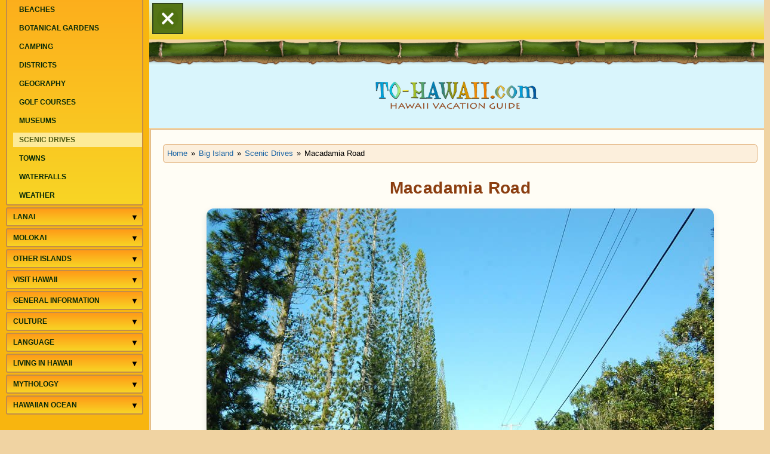

--- FILE ---
content_type: text/html; charset=UTF-8
request_url: https://www.to-hawaii.com/big-island/scenicdrives/macadamiaroad.php
body_size: 9451
content:
<!DOCTYPE html>
<html lang="en">
<head>
<meta charset="utf-8" />
<meta name="author" content="To-Hawaii.com" />
<title>Macadamia Road, Big Island | To-Hawaii.com</title>
<meta name="description" content="Macadamia Road south of Hilo on the Big Island leads to the Mauna Loa macadamia nut farm and visitor center. It's a fun 3-mile drive through macadamia nut orchards." />
<meta name="robots" content="index,follow" />
<link rel="canonical" href="https://www.to-hawaii.com/big-island/scenicdrives/macadamiaroad.php" />
<meta name="viewport" content="width=device-width, initial-scale=1" />
<style>@media screen and (min-width:744px) and (max-width:834px) and (orientation:portrait){html:not(.sidebar-ready) #main-left{opacity:0;pointer-events:none;transition:none!important}}@media(min-width:1024px){#main-left{width:250px;float:left}.page{margin-left:250px}}@media(max-width:1023px){#main-left{width:270px;max-width:80vw;position:fixed!important;top:0;left:0;height:100vh;overflow-y:auto;background:#fff;z-index:1000;transition:transform .3s ease;transform:translateX(-100%)}body.mobile-nav-open #main-left{transform:translateX(0)}body:not(.mobile-nav-open) .page{margin-left:0!important}body.mobile-nav-open .page{position:relative}}html,body{overflow-x:hidden;overscroll-behavior-x:none}@media screen and (min-width:1441px){.menu-trigger-wrapper{margin-left:5px!important}body.sidebar-open .menu-trigger-wrapper{margin-left:260px!important}}</style><script>document.documentElement.classList.add("sidebar-ready");</script><noscript><style>#main-left{width:250px!important;float:left!important;position:relative!important;transform:none!important;height:auto!important;background:#fff!important}.page{margin-left:250px!important}</style></noscript><link rel="icon" type="image/png" sizes="32x32" href="/theme/site/images/favicon.png">
<link rel="apple-touch-icon" sizes="180x180" href="/theme/site/images/apple-touch-icon.png">
<link rel="icon" type="image/png" sizes="192x192" href="/theme/site/images/android-chrome-192x192.png">
<link rel="stylesheet" href="/theme/site/style/style.css" media="all">
<script defer src="/theme/site/js/script.js"></script>
<meta property="og:type" content="website">
<meta property="og:title" content="Macadamia Road, Big Island | To-Hawaii.com">
<meta property="og:description" content="Macadamia Road south of Hilo on the Big Island leads to the Mauna Loa macadamia nut farm and visitor center. It's a fun 3-mile drive through macadamia nut orchards.">
<meta property="og:url" content="https://www.to-hawaii.com/big-island/scenicdrives/macadamiaroad.php">
<meta property="og:image" content="/big-island/scenicdrives/images/macadamiard/macadamia_road.jpg">
<meta name="twitter:card" content="summary_large_image">
<meta name="twitter:title" content="Macadamia Road, Big Island | To-Hawaii.com">
<meta name="twitter:description" content="Macadamia Road south of Hilo on the Big Island leads to the Mauna Loa macadamia nut farm and visitor center. It's a fun 3-mile drive through macadamia nut orchards.">
<meta name="twitter:image" content="/big-island/scenicdrives/images/macadamiard/macadamia_road.jpg">
<link rel="preload" as="image" href="/big-island/scenicdrives/images/macadamiard/macadamia_road.jpg" fetchpriority="high">
<script type="application/ld+json">
{
  "@context": "https://schema.org",
  "@graph": [
    {
      "@type": ["TouristAttraction", "Place", "Landform"],
      "name": "Macadamia Road",
      "description": "Macadamia Road south of Hilo on the Big Island leads to the Mauna Loa macadamia nut farm and visitor center. It's a fun 3-mile drive through macadamia nut orchards.",
      "url": "https://www.to-hawaii.com/big-island/scenicdrives/macadamiaroad.php",
      "image": "https://www.to-hawaii.com/big-island/scenicdrives/images/macadamiard/macadamia_road.jpg",
      "address": {
        "@type": "PostalAddress",
        "addressLocality": "Hilo",
        "addressRegion": "HI",
        "postalCode": "96720",
        "addressCountry": "US"
      },
      "geo": {
        "@type": "GeoCoordinates",
        "latitude": 19.6515,
        "longitude": -155.0279
      }
    },
    {
      "@type": "WebPage",
      "name": "Macadamia Road, Big Island",
      "url": "https://www.to-hawaii.com/big-island/scenicdrives/macadamiaroad.php",
      "description": "Macadamia Road is a scenic drive through nut orchards leading to the Mauna Loa macadamia nut farm and visitor center near Hilo on the Big Island of Hawaii.",
      "inLanguage": "en",
      "isPartOf": {
        "@type": "WebSite",
        "name": "To-Hawaii.com",
        "url": "https://www.to-hawaii.com"
      },
      "hasPart": [
        {
          "@type": "WebPageElement",
          "name": "Summary",
          "url": "https://www.to-hawaii.com/big-island/scenicdrives/macadamiaroad.php#main-content"
        },
        {
          "@type": "WebPageElement",
          "name": "Key Features",
          "url": "https://www.to-hawaii.com/big-island/scenicdrives/macadamiaroad.php#key-features"
        },
        {
          "@type": "WebPageElement",
          "name": "Frequently Asked Questions",
          "url": "https://www.to-hawaii.com/big-island/scenicdrives/macadamiaroad.php#faq-section"
        }
      ]
    },
    {
      "@type": "BreadcrumbList",
      "name": "Breadcrumbs",
      "itemListElement": [
        {
          "@type": "ListItem",
          "position": 1,
          "name": "Home",
          "item": "https://www.to-hawaii.com/"
        },
        {
          "@type": "ListItem",
          "position": 2,
          "name": "Big Island",
          "item": "https://www.to-hawaii.com/big-island/"
        },
        {
          "@type": "ListItem",
          "position": 3,
          "name": "Scenic Drives",
          "item": "https://www.to-hawaii.com/big-island/scenicdrives/"
        },
        {
          "@type": "ListItem",
          "position": 4,
          "name": "Macadamia Road",
          "item": "https://www.to-hawaii.com/big-island/scenicdrives/macadamiaroad.php"
        }
      ]
    }
  ]
}
</script>

</head><body class="sidebar-ready menu-expanded sidebar-open">
<nav id="site-navigation" role="navigation" aria-label="Activities site navigation">
<div id="main-left">
  <div class="leftpanel2" id="sidebar-wrapper">
    <ul class="main-nav">
      <li>
        <div class="menu-item"> <a class="navButton" href="/"> <span class="menu-res-head"> <em>Home</em></span> </a> </div>
      </li>
      <li> <a class="navButton" href="/vacationrentals/"> <span class="menu-res-head"> <em>vacation rentals</em> </span> </a> </li>
      <li> <a class="navButton" href="/activities/"> <span class="menu-res-head"> <em>activities</em> </span> </a> </li>
      <li> <a class="navButton" href="/carrentals/"> <span class="menu-res-head"> <em>car rentals</em> </span> </a> </li>
      <li>
        <div class="menu-item"> <a class="navButton" href="#"> <span class="menu-res-head"><em>Oahu</em></span> </a>
          <button class="arrow-btn" aria-label="Expand Oahu menu" aria-expanded="false"></button>
        </div>
        <ul class="submenu">
          <li> <a class="navButton" href="/oahu/"><span class="menu-res-head"><em>Oahu Overview</em></span></a> </li>
          <li> <a class="navButton" href="/vacationrentals/oahu/"><span class="menu-res-head"><em>Vacation Rentals</em></span></a> </li>
          <li> <a class="navButton" href="/activities/oahu/"><span class="menu-res-head"><em>Activities</em></span></a> </li>
          <li> <a class="navButton" href="/oahu/ancientsites/"><span class="menu-res-head"><em>Ancient Sites</em></span></a> </li>
          <li> <a class="navButton" href="/oahu/attractions/"><span class="menu-res-head"><em>Attractions</em></span></a> </li>
          <li> <a class="navButton" href="/oahu/beaches/"><span class="menu-res-head"><em>Beaches</em></span></a> </li>
          <li> <a class="navButton" href="/oahu/gardens/"><span class="menu-res-head"><em>Botanical Gardens</em></span></a> </li>
          <li> <a class="navButton" href="/oahu/camping/"><span class="menu-res-head"><em>Camping</em></span></a> </li>
          <li> <a class="navButton" href="/oahu/geography.php"><span class="menu-res-head"><em>Geography</em></span></a> </li>
          <li> <a class="navButton" href="/oahu/golf/"><span class="menu-res-head"><em>Golf Courses</em></span></a> </li>
          <li> <a class="navButton" href="/oahu/museums/"><span class="menu-res-head"><em>Museums</em></span></a> </li>
          <li> <a class="navButton" href="/oahu/scenicdrives/"><span class="menu-res-head"><em>Scenic Drives</em></span></a> </li>
          <li> <a class="navButton" href="/oahu/cities/"><span class="menu-res-head"><em>Towns</em></span></a> </li>
          <li> <a class="navButton" href="/oahu/waterfalls/"><span class="menu-res-head"><em>Waterfalls</em></span></a> </li>
          <li> <a class="navButton" href="/oahu/weather.php"><span class="menu-res-head"><em>Weather</em></span></a> </li>
        </ul>
      </li>
      <li>
        <div class="menu-item"> <a class="navButton" href="#"> <span class="menu-res-head"><em>Maui</em></span> </a>
          <button class="arrow-btn" aria-label="Expand Maui menu" aria-expanded="false"></button>
        </div>
        <ul class="submenu">
          <li> <a class="navButton" href="/maui/"><span class="menu-res-head"><em>Maui Overview</em></span></a> </li>
          <li> <a class="navButton" href="/vacationrentals/maui/"><span class="menu-res-head"><em>Vacation Rentals</em></span></a> </li>
          <li> <a class="navButton" href="/activities/maui/"><span class="menu-res-head"><em>Activities</em></span></a> </li>
          <li> <a class="navButton" href="/maui/ancientsites/"><span class="menu-res-head"><em>Ancient Sites</em></span></a> </li>
          <li> <a class="navButton" href="/maui/attractions/"><span class="menu-res-head"><em>Attractions</em></span></a> </li>
          <li> <a class="navButton" href="/maui/beaches/"><span class="menu-res-head"><em>Beaches</em></span></a> </li>
          <li> <a class="navButton" href="/maui/gardens/"><span class="menu-res-head"><em>Botanical Gardens</em></span></a> </li>
          <li> <a class="navButton" href="/maui/camping/"><span class="menu-res-head"><em>Camping</em></span></a> </li>
          <li> <a class="navButton" href="/maui/geography.php"><span class="menu-res-head"><em>Geography</em></span></a> </li>
          <li> <a class="navButton" href="/maui/golf/"><span class="menu-res-head"><em>Golf Courses</em></span></a> </li>
          <li> <a class="navButton" href="/maui/museums/"><span class="menu-res-head"><em>Museums</em></span></a> </li>
          <li> <a class="navButton" href="/maui/scenicdrives/"><span class="menu-res-head"><em>Scenic Drives</em></span></a> </li>
          <li> <a class="navButton" href="/maui/cities/"><span class="menu-res-head"><em>Towns</em></span></a> </li>
          <li> <a class="navButton" href="/maui/waterfalls/"><span class="menu-res-head"><em>Waterfalls</em></span></a> </li>
          <li> <a class="navButton" href="/maui/weather.php"><span class="menu-res-head"><em>Weather</em></span></a> </li>
        </ul>
      </li>
      <li>
        <div class="menu-item"> <a class="navButton" href="#"> <span class="menu-res-head"><em>Kauai</em></span> </a>
           <button class="arrow-btn" aria-label="Expand Kauai menu" aria-expanded="false"></button>
        </div>
        <ul class="submenu">
          <li> <a class="navButton" href="/kauai/"><span class="menu-res-head"><em>Kauai Overview</em></span></a> </li>
          <li> <a class="navButton" href="/vacationrentals/kauai/"><span class="menu-res-head"><em>Vacation Rentals</em></span></a> </li>
          <li> <a class="navButton" href="/activities/kauai/"><span class="menu-res-head"><em>Activities</em></span></a> </li>
          <li> <a class="navButton" href="/kauai/ancientsites/"><span class="menu-res-head"><em>Ancient Sites</em></span></a> </li>
          <li> <a class="navButton" href="/kauai/attractions/"><span class="menu-res-head"><em>Attractions</em></span></a> </li>
          <li> <a class="navButton" href="/kauai/beaches/"><span class="menu-res-head"><em>Beaches</em></span></a> </li>
          <li> <a class="navButton" href="/kauai/gardens/"><span class="menu-res-head"><em>Botanical Gardens</em></span></a> </li>
          <li> <a class="navButton" href="/kauai/camping/"><span class="menu-res-head"><em>Camping</em></span></a> </li>
          <li> <a class="navButton" href="/kauai/golf/"><span class="menu-res-head"><em>Golf Courses</em></span></a> </li>
          <li> <a class="navButton" href="/kauai/museums/"><span class="menu-res-head"><em>Museums</em></span></a> </li>
          <li> <a class="navButton" href="/kauai/scenicdrives/"><span class="menu-res-head"><em>Scenic Drives</em></span></a> </li>
          <li> <a class="navButton" href="/kauai/cities/"><span class="menu-res-head"><em>Towns</em></span></a> </li>
          <li> <a class="navButton" href="/kauai/waterfalls/"><span class="menu-res-head"><em>Waterfalls</em></span></a> </li>
        </ul>
      </li>
      <li>
        <div class="menu-item"> <a class="navButton" href="#"> <span class="menu-res-head"><em>Big Island</em></span> </a>
          <button class="arrow-btn" aria-label="Expand Big Island menu" aria-expanded="false"></button>
        </div>
        <ul class="submenu">
          <li> <a class="navButton" href="/big-island/"><span class="menu-res-head"><em>Big Island Overview</em></span></a> </li>
          <li> <a class="navButton" href="/vacationrentals/big-island/"><span class="menu-res-head"><em>Vacation Rentals</em></span></a> </li>
          <li> <a class="navButton" href="/activities/big-island/"><span class="menu-res-head"><em>Activities</em></span></a> </li>
          <li> <a class="navButton" href="/big-island/ancientsites/"><span class="menu-res-head"><em>Ancient Sites</em></span></a> </li>
          <li> <a class="navButton" href="/big-island/attractions/"><span class="menu-res-head"><em>Attractions</em></span></a> </li>
          <li> <a class="navButton" href="/big-island/beaches/"><span class="menu-res-head"><em>Beaches</em></span></a> </li>
          <li> <a class="navButton" href="/big-island/gardens/"><span class="menu-res-head"><em>Botanical Gardens</em></span></a> </li>
          <li> <a class="navButton" href="/big-island/camping/"><span class="menu-res-head"><em>Camping</em></span></a> </li>
          <li> <a class="navButton" href="/big-island/districts.php"><span class="menu-res-head"><em>Districts</em></span></a> </li>
          <li> <a class="navButton" href="/big-island/geography.php"><span class="menu-res-head"><em>Geography</em></span></a> </li>
          <li> <a class="navButton" href="/big-island/golf/"><span class="menu-res-head"><em>Golf Courses</em></span></a> </li>
          <li> <a class="navButton" href="/big-island/museums/"><span class="menu-res-head"><em>Museums</em></span></a> </li>
          <li> <a class="navButton" href="/big-island/scenicdrives/"><span class="menu-res-head"><em>Scenic Drives</em></span></a> </li>
          <li> <a class="navButton" href="/big-island/cities/"><span class="menu-res-head"><em>Towns</em></span></a> </li>
          <li> <a class="navButton" href="/big-island/waterfalls/"><span class="menu-res-head"><em>Waterfalls</em></span></a> </li>
          <li> <a class="navButton" href="/big-island/weather.php"><span class="menu-res-head"><em>Weather</em></span></a> </li>
        </ul>
      </li>
      <li>
        <div class="menu-item"> <a class="navButton" href="#"> <span class="menu-res-head"><em>Lanai</em></span> </a>
           <button class="arrow-btn" aria-label="Expand Lanai menu" aria-expanded="false"></button>
        </div>
        <ul class="submenu">
          <li> <a class="navButton" href="/lanai/"><span class="menu-res-head"><em>Lanai Overview</em></span></a> </li>
          <li> <a class="navButton" href="/vacationrentals/lanai/"><span class="menu-res-head"><em>Vacation Rentals</em></span></a> </li>
          <li> <a class="navButton" href="/lanai/attractions/"><span class="menu-res-head"><em>Attractions</em></span></a> </li>
          <li> <a class="navButton" href="/lanai/beaches/"><span class="menu-res-head"><em>Beaches</em></span></a> </li>
          <li> <a class="navButton" href="/lanai/camping/"><span class="menu-res-head"><em>Camping</em></span></a> </li>
          <li> <a class="navButton" href="/lanai/cities/"><span class="menu-res-head"><em>Towns</em></span></a> </li>
          <li> <a class="navButton" href="/lanai/weather.php"><span class="menu-res-head"><em>Weather</em></span></a> </li>
        </ul>
      </li>
      <li>
        <div class="menu-item"> <a class="navButton" href="#"> <span class="menu-res-head"><em>Molokai</em></span> </a>
         <button class="arrow-btn" aria-label="Expand Molokai menu" aria-expanded="false"></button>
        </div>
        <ul class="submenu">
          <li> <a class="navButton" href="/molokai/"><span class="menu-res-head"><em>Molokai Overview</em></span></a> </li>
          <li> <a class="navButton" href="/vacationrentals/molokai/"><span class="menu-res-head"><em>Vacation Rentals</em></span></a> </li>
          <li> <a class="navButton" href="/molokai/ancientsites/"><span class="menu-res-head"><em>Ancient Sites</em></span></a> </li>
          <li> <a class="navButton" href="/molokai/attractions/"><span class="menu-res-head"><em>Attractions</em></span></a> </li>
          <li> <a class="navButton" href="/molokai/beaches/"><span class="menu-res-head"><em>Beaches</em></span></a> </li>
          <li> <a class="navButton" href="/molokai/camping/"><span class="menu-res-head"><em>Camping</em></span></a> </li>
          <li> <a class="navButton" href="/molokai/geography.php"><span class="menu-res-head"><em>Geography</em></span></a> </li>
          <li> <a class="navButton" href="/molokai/scenicdrives/"><span class="menu-res-head"><em>Scenic Drives</em></span></a> </li>
          <li> <a class="navButton" href="/molokai/cities/"><span class="menu-res-head"><em>Towns</em></span></a> </li>
          <li> <a class="navButton" href="/molokai/waterfalls/"><span class="menu-res-head"><em>Waterfalls</em></span></a> </li>
          <li> <a class="navButton" href="/molokai/weather.php"><span class="menu-res-head"><em>Weather</em></span></a> </li>
        </ul>
      </li>
      <li>
        <div class="menu-item"> <a class="navButton" href="#"> <span class="menu-res-head"><em>other islands</em></span> </a>
       <button class="arrow-btn" aria-label="Expand Other Islands menu" aria-expanded="false"></button>
        </div>
        <ul class="submenu">
          <li><a class="navButton" href="/islands/"><span class="menu-res-head"> <em>Northwestern Hawaiian Islands</em></span></a> </li>
          <li><a class="navButton" href="/islands/kahoolawe.php"><span class="menu-res-head"> <em>Kahoolawe</em></span></a> </li>
          <li><a class="navButton" href="/islands/niihau.php"><span class="menu-res-head"> <em>Niihau</em></span></a></li>
        </ul>
      </li>
      <li>
        <div class="menu-item"> <a class="navButton" href="#"> <span class="menu-res-head"><em>Visit Hawaii</em></span> </a>
        <button class="arrow-btn" aria-label="Expand Visit menu" aria-expanded="false"></button>
        </div>
        <ul class="submenu">
          <li><a class="navButton" href="/visit/"><span class="menu-res-head"><em>Hawaii Travel Tips</em></span></a> </li>
          <li><a class="navButton" href="/visit/hotels-vacation-rentals.php"><span class="menu-res-head"><em>Accommodation</em></span></a> </li>
          <li><a class="navButton" href="/visit/attractions.php"><span class="menu-res-head"><em>Attractions</em></span></a> </li>
          <li><a class="navButton" href="/visit/beaches.php"><span class="menu-res-head"><em>Beaches</em></span></a> </li>
          <li><a class="navButton" href="/visit/bodyboarding.php"><span class="menu-res-head"><em>Bodyboarding</em></span></a> </li>
          <li><a class="navButton" href="/visit/dinner-cruises.php"><span class="menu-res-head"><em>Dinner Cruises</em></span></a> </li>
          <li><a class="navButton" href="/visit/helicopter-tours.php"><span class="menu-res-head"><em>Helicopter Tours</em></span></a> </li>
          <li><a class="navButton" href="/visit/hikingtips.php"><span class="menu-res-head"><em>Hiking Tips</em></span></a> </li>
          <li><a class="navButton" href="/visit/horseback-riding-tours.php"><span class="menu-res-head"><em>Horseback Riding Tours</em></span></a> </li>
          <li><a class="navButton" href="/visit/luau.php"><span class="menu-res-head"><em>Luau</em></span></a> </li>
          <li><a class="navButton" href="/visit/marriage-in-hawaii.php"><span class="menu-res-head"><em>Marriage in Hawaii</em></span></a> </li>
          <li><a class="navButton" href="/visit/nature-tours.php"><span class="menu-res-head"><em>Nature Tours</em></span></a> </li>
          <li><a class="navButton" href="/visit/night-shows.php"><span class="menu-res-head"><em>Night Shows</em></span></a> </li>
          <li><a class="navButton" href="/visit/snorkeling.php"><span class="menu-res-head"><em>Snorkeling</em></span></a> </li>
          <li><a class="navButton" href="/visit/sunsets.php"><span class="menu-res-head"><em>Sunsets</em></span></a> </li>
          <li><a class="navButton" href="/visit/surfing.php"><span class="menu-res-head"><em>Surfing</em></span></a> </li>
          <li><a class="navButton" href="/visit/swimming-with-dolphins.php"><span class="menu-res-head"><em>Swimming with Dolphins</em></span></a> </li>
          <li><a class="navButton" href="/visit/water-sports.php"><span class="menu-res-head"><em>Whater Sports</em></span></a> </li>
          <li><a class="navButton" href="/visit/whale-watching.php"><span class="menu-res-head"><em>Whale Watching</em></span></a> </li>
        </ul>
      </li>
      <li>
        <div class="menu-item"> <a class="navButton" href="#"> <span class="menu-res-head"><em>general information</em></span> </a>
           <button class="arrow-btn" aria-label="Expand General Information menu" aria-expanded="false"></button>
        </div>
        <ul class="submenu">
          <li><a class="navButton" href="/general/"><span class="menu-res-head"><em>This and That</em></span></a> </li>
          <li><a class="navButton" href="/general/agriculture.php"><span class="menu-res-head"><em>Agriculture</em></span></a> </li>
          <li><a class="navButton" href="/general/climate.php"><span class="menu-res-head"><em>Climate</em></span></a> </li>
          <li><a class="navButton" href="/general/coffee.php"><span class="menu-res-head"><em>Hawaiian Coffee</em></span></a> </li>
          <li><a class="navButton" href="/general/dangers.php"><span class="menu-res-head"><em>Dangers</em></span></a> </li>
          <li><a class="navButton" href="/general/ethnicity.php"><span class="menu-res-head"><em>Ethnicity</em></span></a> </li>
          <li><a class="navButton" href="/general/faq.php"><span class="menu-res-head"><em>F.A.Q.</em></span></a> </li>
          <li><a class="navButton" href="/general/fauna.php"><span class="menu-res-head"><em>Fauna</em></span></a> </li>
          <li><a class="navButton" href="/general/flora.php"><span class="menu-res-head"><em>Flora</em></span></a> </li>
          <li><a class="navButton" href="/general/fun-facts.php"><span class="menu-res-head"><em>Fun Facts</em></span></a> </li>
          <li><a class="navButton" href="/general/geography.php"><span class="menu-res-head"><em>Geography</em></span></a> </li>
          <li><a class="navButton" href="/general/government.php"><span class="menu-res-head"><em>Government</em></span></a> </li>
          <li><a class="navButton" href="/general/natural-disasters.php"><span class="menu-res-head"><em>Natural Disasters</em></span></a> </li>
          <li><a class="navButton" href="/general/population.php"><span class="menu-res-head"><em>Population</em></span></a> </li>
          <li><a class="navButton" href="/general/troubles.php"><span class="menu-res-head"><em>Troubles</em></span></a> </li>
          <li><a class="navButton" href="/general/volcanoes.php"><span class="menu-res-head"><em>Volcanoes</em></span></a> </li>
        </ul>
      </li>
      <li>
        <div class="menu-item"> <a class="navButton" href="#"> <span class="menu-res-head"><em>culture</em></span> </a>
         <button class="arrow-btn" aria-label="Expand Culture menu" aria-expanded="false"></button>
        </div>
        <ul class="submenu">
          <li><a class="navButton" href="/culture/"><span class="menu-res-head"><em>Hawaiian Culture</em></span></a> </li>
          <li><a class="navButton" href="/culture/aloha.php"><span class="menu-res-head"><em>Aloha </em></span></a> </li>
          <li><a class="navButton" href="/culture/dining-in-hawaii.php"><span class="menu-res-head"><em>Dining in Hawaii</em></span></a> </li>
          <li><a class="navButton" href="/culture/films-made-in-hawaii.php"><span class="menu-res-head"><em>Films made in Hawaii </em></span></a> </li>
          <li><a class="navButton" href="/culture/flower-lei.php"><span class="menu-res-head"><em>Flower Lei </em></span></a> </li>
          <li><a class="navButton" href="/culture/food.php"><span class="menu-res-head"><em>Food </em></span></a> </li>
          <li><a class="navButton" href="/culture/hawaiian-flag.php"><span class="menu-res-head"><em>Hawaiian Flag </em></span></a> </li>
          <li><a class="navButton" href="/culture/hawaiian-holidays.php"><span class="menu-res-head"><em>Hawaiian Holidays </em></span></a> </li>
          <li><a class="navButton" href="/culture/hawaiian-music.php"><span class="menu-res-head"><em>Hawaiian Music </em></span></a> </li>
          <li><a class="navButton" href="/culture/hawaiian-royalty.php"><span class="menu-res-head"><em>Hawaiian Royalty </em></span></a> </li>
          <li><a class="navButton" href="/culture/hawaiian-tattoos.php"><span class="menu-res-head"><em>Hawaiian Tattoos</em></span></a> </li>
          <li><a class="navButton" href="/culture/history.php"><span class="menu-res-head"><em>History </em></span></a> </li>
          <li><a class="navButton" href="/culture/hula.php"><span class="menu-res-head"><em>Hula </em></span></a> </li>
          <li><a class="navButton" href="/culture/petroglyphs.php"><span class="menu-res-head"><em>Petroglyphs</em></span></a> </li>
          <li><a class="navButton" href="/culture/shaka.php"><span class="menu-res-head"><em>Shaka</em></span></a> </li>
          <li><a class="navButton" href="/culture/tikis.php"><span class="menu-res-head"><em>Tikis</em></span></a> </li>
        </ul>
      </li>
      <li>
        <div class="menu-item"> <a class="navButton" href="#"> <span class="menu-res-head"><em>language</em></span> </a>
           <button class="arrow-btn" aria-label="Expand Language menu" aria-expanded="false"></button>
        </div>
        <ul class="submenu">
          <li><a class="navButton" href="/language/"><span class="menu-res-head"><em>Hawaiian Language</em></span></a> </li>
          <li><a class="navButton" href="/language/hawaiian-art.php"><span class="menu-res-head"><em>Hawaiian Art</em></span></a> </li>
          <li><a class="navButton" href="/language/hawaiian-dictionary.php"><span class="menu-res-head"><em>Hawaiian Dictionary</em></span></a> </li>
          <li><a class="navButton" href="/language/hawaiian-pidgin.php"><span class="menu-res-head"><em>Hawaiian Pidgin</em></span></a> </li>
          <li><a class="navButton" href="/language/hawaiianquilting.php"><span class="menu-res-head"><em>Hawaiian Quilting</em></span></a> </li>
        </ul>
      </li>
      <li>
        <div class="menu-item"> <a class="navButton" href="#"> <span class="menu-res-head"><em>living in hawaii</em></span> </a>
          <button class="arrow-btn" aria-label="Expand Living menu" aria-expanded="false"></button>
        </div>
        <ul class="submenu">
          <li><a class="navButton" href="/living/"><span class="menu-res-head"><em>Real Estate</em></span></a> </li>
          <li><a class="navButton" href="/living/moving-to-hawaii.php"><span class="menu-res-head"><em>Moving to Hawaii</em></span></a> </li>
          <li><a class="navButton" href="/living/schools-in-hawaii.php"><span class="menu-res-head"><em>Schools in Hawaii</em></span></a> </li>
          <li><a class="navButton" href="/living/shipping-a-car-to-hawaii.php"><span class="menu-res-head"><em>Shipping a Car to Hawaii</em></span></a> </li>
          <li><a class="navButton" href="/living/universities-in-hawaii.php"><span class="menu-res-head"><em>Universities in Hawaii</em></span></a> </li>
        </ul>
      </li>
      <li>
        <div class="menu-item"> <a class="navButton" href="#"> <span class="menu-res-head"><em>Mythology</em></span> </a>
  <button class="arrow-btn" aria-label="Expand Mythology menu" aria-expanded="false"></button>
        </div>
        <ul class="submenu">
          <li><a class="navButton" href="/mythology/"><span class="menu-res-head"><em>Myths and Legends</em></span></a> </li>
          <li><a class="navButton" href="/mythology/haunted-hawaii.php"><span class="menu-res-head"><em>Haunted Hawaii</em></span></a> </li>
          <li><a class="navButton" href="/mythology/sacred-places.php"><span class="menu-res-head"><em>Sacred Places</em></span></a> </li>
          <li><a class="navButton" href="/mythology/hawaiian-secrets-and-mysteries.php"><span class="menu-res-head"><em>Secrets and Mysteries</em></span></a> </li>
        </ul>
      </li>
      <li>
        <div class="menu-item"> <a class="navButton" href="#"> <span class="menu-res-head"><em>Hawaiian Ocean</em></span> </a>
 <button class="arrow-btn" aria-label="Expand Hawaiian Ocean menu" aria-expanded="false"></button>
        </div>
        <ul class="submenu">
          <li><a class="navButton" href="/ocean/"><span class="menu-res-head"><em>Ocean Safety</em></span></a> </li>
          <li><a class="navButton" href="/ocean/hawaiibeachsand.php"><span class="menu-res-head"><em>Hawaii Beach Sand</em></span></a> </li>
          <li><a class="navButton" href="/ocean/honu.php"><span class="menu-res-head"><em>Hawaiian Turtle "Honu"</em></span></a> </li>
          <li><a class="navButton" href="/jellyfishcalendar.php"><span class="menu-res-head"><em>Jellyfish Calendar</em></span></a> </li>
          <li><a class="navButton" href="/ocean/oceanchannels.php"><span class="menu-res-head"><em>Ocean Channels</em></span></a> </li>
          <li><a class="navButton" href="/ocean/sharks.php"><span class="menu-res-head"><em>Sharks</em></span></a> </li>
          <li><a class="navButton" href="/ocean/underwater-world.php"><span class="menu-res-head"><em>Underwater World</em></span></a> </li>
        </ul>
      </li>
    </ul>
    <br />
    <br />
  </div>
</div>
</nav>
<div class="page menu-expanded" id="top">
<div class="mobile-nav-wrapper">
  <div class="menu-trigger-wrapper"> <img id="menu-icon" class="menu-trigger" src="/theme/site/images/nav.ico" alt="Menu Icon"></div>
</div>
<div class="wrapper">
<div class="container">
<div class="header">
  <div class="top-wrapper"> <a href="https://www.to-hawaii.com/" class="logo"> <img src="/theme/site/images/logo.png" alt="To Hawaii Logo" /> </a> </div>
  <div class="nav">
    <div class="nav-wrapper">
      <div class="nav-inner">
        <div class="nav-item home"> <a href="/" class="nav-link"> <img src="/theme/site/images/menus/home.png" alt="home"  /> </a> </div>
        <div class="nav-item oahu"> <a href="/oahu/" class="nav-link"> <img src="/theme/site/images/menus/oahu.png" alt="oahu"  /> </a> </div>
        <div class="nav-item maui"> <a href="/maui/" class="nav-link"> <img src="/theme/site/images/menus/maui.png" alt="maui" /> </a> </div>
        <div class="nav-item kauai"> <a href="/kauai/" class="nav-link"> <img src="/theme/site/images/menus/kauai.png" alt="kauai"  /> </a> </div>
        <div class="nav-item big-island"> <a href="/big-island/" class="nav-link"> <img src="/theme/site/images/menus/big-island.png" alt="big-island" /> </a> </div>
        <div class="nav-item lanai"> <a href="/lanai/" class="nav-link"> <img src="/theme/site/images/menus/lanai.png" alt="lanai" /> </a> </div>
        <div class="nav-item molokai"> <a href="/molokai/" class="nav-link"> <img src="/theme/site/images/menus/molokai.png" alt="molokai" /> </a> </div>
      </div>
    </div>
  </div>
</div>
<div class="main">
<div class="content-wrapper">
<div class="content"><main id="main-content" role="main">
  <div class="main-wrap">
    <div class="breadcrumbs" align="left">
      <ol class="breadcrumb" id="breadcrumb">
        <li><a href="/"> <span>Home</span></a> <span class="breadcrumb-separator"> &raquo; </span></li>
        <li> <a href="/big-island/"> <span>Big Island</span></a> <span class="breadcrumb-separator"> &raquo; </span></li>
        <li> <a href="/big-island/scenicdrives/"> <span>Scenic Drives</span></a> <span class="breadcrumb-separator"> &raquo; </span></li>
        <li><span>Macadamia Road</span></li>
      </ol>
    </div>
    <h1 class="title"><span>Macadamia Road</span></h1>
    <p><img src="/big-island/scenicdrives/images/macadamiard/macadamia_road.jpg" alt="Macadamia Road"   width="100%"  style="max-width:850px; display:block; margin:auto;" class="introimg" loading="eager" fetchpriority="high" /></p>
    <section class="ai-summary-box" aria-label="Summary">
  <p><strong>Macadamia Road</strong> is a scenic 3-mile drive through lush macadamia nut orchards just south of Hilo. The route leads to the Mauna Loa macadamia nut factory and visitor center, offering visitors a peaceful drive, educational signs along the way, and the chance to learn how Hawaii's famous nuts are grown, processed, and enjoyed.</p>
</section>
    <h2 class="big">Macadamia Road, Big Island</h2>
    <p>About 7 miles (11 km) south of <a href="/big-island/cities/hilo.php">Hilo</a> is Macadamia Road, which leads to the <a href="/big-island/attractions/maunaloamacadamianutcompany.php">Mauna Loa</a> macadamia nut farm and visitor center. It's a fun 3-mile (5 km) drive through macadamia nut orchards with fun fact signs about macadamia nuts along the way. Once you arrive at the visitor center, you can see Mauna Loa's macadamia nut and chocolate processing plant and visit their gift shop. </p>
    <div style="text-align:center; margin:30px 0;">
  <a href="/vacationrentals/big-island/"
     style="display:inline-block;padding:12px 24px;
            background:#cd1616;color:#fff;font-weight:bold;
            border-radius:25px;text-decoration:none;
            font-size:1rem;white-space:nowrap;
            font-family:Arial;">
    &#127802; Book Your Big Island Stay &rarr;
  </a>
</div>
<h3 class="big" id="key-features">Key Features of Macadamia Road</h3>
<ul class="mylist">
  <li><strong>Scenic orchard drive:</strong> A 3-mile journey through expansive macadamia nut groves</li>
  <li><strong>Visitor center:</strong> Learn about macadamia nut production and sample products</li>
  <li><strong>Educational signs:</strong> Fun facts and insights about nut cultivation and processing</li>
  <li><strong>Gift shop:</strong> Offers fresh nuts, chocolates, and Hawaii-made souvenirs</li>
  <li><strong>Great for families:</strong> Easy drive with interactive and tasty experiences</li>
</ul><section aria-label="Featured Big Island Rentals">
     <div class="swiperHolder">
    <div class="swiper-container">
      <div class="swiper-wrapper">
                  <div class="swiper-slide">
            <a class="placeInner"
               href="https://www.to-hawaii.com/vacationrentals/luxury-nohea-home-mauna-lani-resort/66179426"
                                             title="Luxury Home in Nohea with Private Pool &amp; Spa">
              <div class="place_name">Luxury Home in Nohea with Private Pool & Spa</div>
              <img src="https://media.vrbo.com/lodging/67000000/66180000/66179500/66179426/c047468c.jpg?impolicy=ccrop&amp;w=333&amp;h=222&amp;q=medium"
                   alt=""
                   class="place_image"
                   loading="lazy"
                   width="238" height="150"
                   onerror="this.closest('.swiper-slide').style.display='none';">
              <p class="price">$1,396</p>
            </a>
          </div>
                  <div class="swiper-slide">
            <a class="placeInner"
               href="https://www.to-hawaii.com/vacationrentals/laulea-13-mauna-lani-4br-villa/121698992"
                                             title="Laule‘a #13 by Gather – Mauna Lani 4BR Villa w/ Golf Frontage, Private Pool/Spa">
              <div class="place_name">Laule‘a #13 by Gather – Mauna Lani 4BR Villa w/ Golf Frontage, Private Pool/Spa</div>
              <img src="https://media.vrbo.com/lodging/122000000/121700000/121699000/121698992/8df0cc9c.jpg?impolicy=ccrop&amp;w=333&amp;h=222&amp;q=medium"
                   alt=""
                   class="place_image"
                   loading="lazy"
                   width="238" height="150"
                   onerror="this.closest('.swiper-slide').style.display='none';">
              <p class="price">$1,744</p>
            </a>
          </div>
                  <div class="swiper-slide">
            <a class="placeInner"
               href="https://www.to-hawaii.com/vacationrentals/private-tropical-oasis-mauna-lani-fairways/106985735"
                                             title="☀Private Unit Like No Other ☀Serene, Tranquil, Fully Equipped ☀">
              <div class="place_name">☀Private Unit Like No Other ☀Serene, Tranquil, Fully Equipped ☀</div>
              <img src="https://media.vrbo.com/lodging/107000000/106990000/106985800/106985735/c09f4955.jpg?impolicy=ccrop&amp;w=333&amp;h=222&amp;q=medium"
                   alt=""
                   class="place_image"
                   loading="lazy"
                   width="238" height="150"
                   onerror="this.closest('.swiper-slide').style.display='none';">
              <p class="price">$574</p>
            </a>
          </div>
                  <div class="swiper-slide">
            <a class="placeInner"
               href="https://www.to-hawaii.com/vacationrentals/luxury-hawaii-villa-island-view-kamilo/95765002"
                                             title="❤️PiH❤️ Island View ★ Ocean &amp; Mountain Views ★ Hilton Pool Passes">
              <div class="place_name">❤️PiH❤️ Island View ★ Ocean & Mountain Views ★ Hilton Pool Passes</div>
              <img src="https://media.vrbo.com/lodging/96000000/95770000/95765100/95765002/acf38d13.jpg?impolicy=ccrop&amp;w=333&amp;h=222&amp;q=medium"
                   alt=""
                   class="place_image"
                   loading="lazy"
                   width="238" height="150"
                   onerror="this.closest('.swiper-slide').style.display='none';">
              <p class="price">$1,250</p>
            </a>
          </div>
                  <div class="swiper-slide">
            <a class="placeInner"
               href="https://www.to-hawaii.com/vacationrentals/islands-at-mauna-lani-f3/122279293"
                                             title="Islands at Mauna Lani F3">
              <div class="place_name">Islands at Mauna Lani F3</div>
              <img src="https://media.vrbo.com/lodging/123000000/122280000/122279300/122279293/8b10df65.jpg?impolicy=ccrop&amp;w=333&amp;h=222&amp;q=medium"
                   alt=""
                   class="place_image"
                   loading="lazy"
                   width="238" height="150"
                   onerror="this.closest('.swiper-slide').style.display='none';">
              <p class="price">$758</p>
            </a>
          </div>
                  <div class="swiper-slide">
            <a class="placeInner"
               href="https://www.to-hawaii.com/vacationrentals/hawaii-luxury-condo-mauna-lani/63357571"
                                             title="Very spacious for a one bedroom condo and completely set up with brand new furnishings!">
              <div class="place_name">Very spacious for a one bedroom condo and completely set up with brand new furnishings!</div>
              <img src="https://media.vrbo.com/lodging/64000000/63360000/63357600/63357571/7a841479.jpg?impolicy=ccrop&amp;w=333&amp;h=222&amp;q=medium"
                   alt=""
                   class="place_image"
                   loading="lazy"
                   width="238" height="150"
                   onerror="this.closest('.swiper-slide').style.display='none';">
              <p class="price">$459</p>
            </a>
          </div>
                  <div class="swiper-slide">
            <a class="placeInner"
               href="https://www.to-hawaii.com/vacationrentals/hawaii-townhome-kulalani-resort/94676598"
                                             title="Take advantage of our introductory rates! Your Hawaii home is ready for your arrival">
              <div class="place_name">Take advantage of our introductory rates! Your Hawaii home is ready for your arrival</div>
              <img src="https://media.vrbo.com/lodging/95000000/94680000/94676600/94676598/85121825_edited_78ba.jpg?impolicy=ccrop&amp;w=333&amp;h=222&amp;q=medium"
                   alt=""
                   class="place_image"
                   loading="lazy"
                   width="238" height="150"
                   onerror="this.closest('.swiper-slide').style.display='none';">
              <p class="price">$514</p>
            </a>
          </div>
        
        <div class="swiper-slide viewMore">
          <a class="placeInner" href="/vacationrentals/big-island/">
            <div class="viewMoreVacation">View more vacation rentals</div>
            <div class="viewMoreVacationBG"></div>
          </a>
        </div>

      </div>
    </div>
    <div class="swiper-button-prev"></div>
    <div class="swiper-button-next"></div>
  </div>

    </section>    <div id="glowmenu" class="glowingtabs">
      <table border="0" align="center" cellpadding="0" cellspacing="0">
        <tr>
          <td><ul>
              <li class="selected" id="menu1"><a href="#" onClick="product('1'); return false;"><span>Reviews</span></a></li>
              <li id="menu2"><a href="#" onClick="product('2'); return false;"><span>Map</span></a></li>
            </ul></td>
        </tr>
      </table>
    </div>
    <div id="tab_container">
      <div id="contenttab1" style="display:block;">
        <p>
          <style>
  #reviews-block{font-family:inherit}
  .reviews-flash{padding:12px 14px;border-radius:12px;margin:12px 0;border:1px solid transparent;font-weight:600}
  .reviews-flash.success{background:#e9f9ef;border-color:#b5e6c2;color:#136f2f}
  .reviews-flash.error{background:#fff1f1;border-color:#ffcaca;color:#8a0000}
  .reviews-title{margin:14px 0 8px;font-size:1.05rem}
  .review-card{border:1px solid #dca66c;border-radius:12px;padding:12px 14px;margin:12px 0;background:#fff;box-shadow:0 1px 2px rgba(0,0,0,.04)}
  .review-head{display:flex;align-items:center;gap:10px;margin-bottom:8px}
  .review-stars img{height:16px;width:auto;vertical-align:middle}
  .review-head .review-meta{font-size:.78rem !important;line-height:1.2;color:#666 !important;font-weight:500}
  .review-text{line-height:1.6;font-style: italic;white-space:normal}
  .review-text p{margin:.4em 0}
  #reviews-block #sf table[background]{background:#fcefdc !important}
  #reviews-block #sf table{border:1px solid #fcefdc;border-radius:12px}
  #reviews-block input[type="text"], #reviews-block textarea{width:100%;max-width:520px;padding:8px 10px;border:1px solid #ccc;border-radius:8px;font:inherit}
  #reviews-block input[type="submit"]{padding:10px 16px;border:0;background:#4b8710;color:#fff;font-weight:600;cursor:pointer}
  #reviews-block input[type="submit"]:hover{filter:brightness(.95)}
  #tab_container b,#tab_container p{font-size:12px}@media(max-width:480px){#reviews-block{max-width:100%!important;width:100%!important;overflow-x:hidden!important;margin:0 auto;padding:0 4px;box-sizing:border-box;background:transparent!important}#reviews-block table{width:100%!important;border-collapse:collapse;table-layout:fixed}#reviews-block td:first-child{width:100px;white-space:nowrap;vertical-align:top;padding:4px 6px}#reviews-block td:last-child{width:auto;vertical-align:top;padding:4px 6px}#reviews-block input[type=text],#reviews-block input[type=email],#reviews-block textarea{width:240px!important;max-width:90%!important;box-sizing:border-box}#reviews-block input[type=submit]{width:auto!important;padding:10px 16px}#reviews-block .review-card{max-width:100%!important;overflow-x:hidden!important;margin:6px 0;padding:10px;box-sizing:border-box;background:#fff}#reviews-block .review-text{max-width:100%!important;white-space:normal!important;overflow-wrap:break-word;word-wrap:break-word;word-break:break-word;line-height:1.5}#reviews-block .review-stars{display:inline-block;white-space:nowrap!important;vertical-align:middle}#reviews-block .review-stars img{display:inline-block;vertical-align:middle;height:16px;width:auto;margin-right:2px}}
</style>

<div id="reviews-block">
  <a href="#form" onclick="form_visible();return false;">
    <img src="../../../reviews/images/comment_but.png" style="width:292px;height:58px;" alt="Show Form" border="0">
  </a>

  
  <span id="sf" style="display:none">
    <form method="post" action="?do=do_sign"
          onsubmit="(function(f){var b=f.querySelector('input[type=submit]'); if(b){ b.disabled=true; b.value='Submitting...'; } })(this);">
      <table style="margin-top:8px;padding-left:8px;padding-top:8px;" cellpadding="3" cellspacing="0" align="left" width="100%" background="../../../reviews/images/bgray.gif">
        <tr>
          <td width="100"><b>Rating</b></td>
          <td>
            <table width="100%" border="0">
              <tr>
                <td width="100">
                  <span>
                                          <img src='../../../reviews/images/blank.gif' id="qw11" onmouseover='show(1,1)' onmouseout='noshow(1,1)' onclick='mark(1,1)' alt="">
                                          <img src='../../../reviews/images/blank.gif' id="qw12" onmouseover='show(2,1)' onmouseout='noshow(2,1)' onclick='mark(2,1)' alt="">
                                          <img src='../../../reviews/images/blank.gif' id="qw13" onmouseover='show(3,1)' onmouseout='noshow(3,1)' onclick='mark(3,1)' alt="">
                                          <img src='../../../reviews/images/blank.gif' id="qw14" onmouseover='show(4,1)' onmouseout='noshow(4,1)' onclick='mark(4,1)' alt="">
                                          <img src='../../../reviews/images/blank.gif' id="qw15" onmouseover='show(5,1)' onmouseout='noshow(5,1)' onclick='mark(5,1)' alt="">
                                      </span>
                </td>
                <td align="left"><span id="t0">Please Select</span></td>
              </tr>
            </table>
            <input type="hidden" id="rat" name="rating" />
          </td>
        </tr>
        <tr>
          <td valign="top"><b>Your Comment</b>*</td>
          <td><textarea name="comment" rows="4" cols="30"></textarea></td>
        </tr>
        <tr>
          <td><b>Name*</b></td>
          <td><input type="text" name="name" maxlength="35" size="28" value="" /></td>
        </tr>
        <tr>
          <td><b>Email</b></td>
          <td><input type="text" name="email" maxlength="35" size="28" value="" /> (Will not be shown)</td>
        </tr>
        <tr>
          <td><b>Security Image*</b></td>
          <td>
            <table>
              <tr>
                <td><input type="text" name="security" maxlength="8" size="8"></td>
                <td><img src="../../../reviews/image.php?rand=SLPNK" alt=""></td>
              </tr>
            </table>
          </td>
        </tr>
        <tr>
          <td></td>
          <td>
            <b style="font-size:9px;">* Required fields</b><br />
            <input type="submit" value="Submit" />
          </td>
        </tr>
      </table>
      <input type="hidden" name="mid"        value="986" />
      <input type="hidden" name="rand"       value="da2dd7b4991b296d7811e400d9e7feeb" />
      <input type="hidden" name="do"         value="do_sign" />
      <input type="hidden" name="submit_id"  value="c9dd609c6caf95699df574bc" />
    </form><br />
  </span>

  <div class="reviews-list" style="clear:both">
          <b>No ratings yet. Be the first to add a rating!</b>
      </div>
</div>


<script>
function form_visible() {
  var f = document.getElementById('sf');
  if (f) {
    f.style.display = (f.style.display === 'none' || f.style.display === '') ? 'inline' : 'none';
  }
}
</script>        </p>
      </div>
      <div id="contenttab2" style="display:none;">
        <div id="map" style="width: 100%; height: 300px;"></div>
        <script defer>
  let googleMapLoaded = false;
  function loadGoogleMap() {
    if (googleMapLoaded) return;
    const script = document.createElement('script');
    script.src = "https://maps.googleapis.com/maps/api/js?v=3.exp&key=AIzaSyDD8fQd5oYYE3-H2HcOjd_qjJ1i1dWsjl4&sensor=false";
    script.defer = true;
    script.onload = () => {
      googleMapLoaded = true;
      initMap();
    };
    document.head.appendChild(script);
  }
  function initMap() {
    const map = new google.maps.Map(document.getElementById("map"), {
      zoom: 7,
      center: { lat: 19.65, lng: -155.03 },
      mapTypeId: google.maps.MapTypeId.HYBRID
    });
    const directionsService = new google.maps.DirectionsService();
    const directionsRenderer = new google.maps.DirectionsRenderer({
      map: map,
      suppressMarkers: true
    });
    const request = {
      origin: '19.645414,-155.047366',
      destination: '19.657435,-155.00862',
      travelMode: google.maps.TravelMode.DRIVING
    };
    directionsService.route(request, function(response, status) {
      if (status === google.maps.DirectionsStatus.OK) {
        directionsRenderer.setDirections(response);
      } else {
        console.error('Directions request failed: ' + status);
      }
    });
  }
  window.addEventListener('DOMContentLoaded', loadGoogleMap);
</script>
        <br />
        <strong>Location:</strong> Macadamia Road, Big Island <br />
        <strong>Directions: </strong>From Hilo, drive south on Hawaii Belt Road/Mamalahoa Hwy (Route 11). Macadamia Road is off to the left.</div>
    </div>
  </div>
  <section class="faq-wrapper-boxed" id="faq-section">
  <div class="faq-boxed">
    <h2>Frequently Asked Questions</h2>
    <div class="faq-item-boxed">
      <h3><span class="faq-icon">🚗</span>How long is the drive on Macadamia Road?</h3>
      <p>The scenic portion is approximately 3 miles (5 km) from the highway to the visitor center.</p>
    </div>
    <div class="faq-item-boxed">
      <h3><span class="faq-icon">🥜</span>Is the Mauna Loa factory open to the public?</h3>
      <p>Yes, the visitor center includes exhibits, a gift shop, and views of the nut processing facility.</p>
    </div>
    <div class="faq-item-boxed">
      <h3><span class="faq-icon">🛍️</span>Can I buy macadamia nuts and chocolate at the visitor center?</h3>
      <p>Absolutely. The gift shop sells freshly roasted macadamia nuts, chocolate-covered varieties, and other Hawaiian treats.</p>
    </div>
    <div class="faq-item-boxed">
      <h3><span class="faq-icon">📍</span>Where is Macadamia Road located?</h3>
      <p>About 7 miles south of Hilo. From Highway 11, turn onto Macadamia Road and follow signs to Mauna Loa.</p>
    </div>
    <div class="faq-item-boxed">
      <h3><span class="faq-icon">🌳</span>Can I walk through the orchards?</h3>
      <p>There are no official trails through the groves, but the drive offers scenic views of the orchard landscape.</p>
    </div>
  </div>
</section>
</main>
</div>
</div>
</div>
<script>document.addEventListener("DOMContentLoaded",function(){const e=document.body,t=document.getElementById("menu-icon"),n=document.getElementById("main-left"),o=document.querySelector(".page"),s="/theme/site/images/nav.ico",a="/theme/site/images/nav-close.ico";let d=!1;if(!t||!n||!o)return;window.innerWidth<1024&&(n.style.transform="translateX(-100%)");function i(){const e=document.querySelector(".main-nav a.active");if(!e||!n)return;if(window.innerWidth<1024){const t=e.offsetTop-n.clientHeight/2+e.offsetHeight/2;n.scrollTop=t}else n.scrollTop=e.offsetTop-80;}function r(){window.innerWidth>=1024?d||(e.classList.add("sidebar-open"),n.classList.add("menu-expanded"),o.classList.add("menu-expanded"),e.classList.remove("mobile-nav-open"),n.style.transform="",t.src=a):(e.classList.remove("sidebar-open"),n.classList.remove("menu-expanded"),o.classList.remove("menu-expanded"),t.src=s),i(),setTimeout(i,300)}t.addEventListener("click",function(){const isDesktop=window.innerWidth>=1024,isOpen=e.classList.contains("sidebar-open");if(isDesktop){if(isOpen){e.classList.remove("sidebar-open"),n.classList.remove("menu-expanded"),o.classList.remove("menu-expanded"),n.style.transform="translateX(-100%)",t.src=s}else{e.classList.add("sidebar-open"),n.classList.add("menu-expanded"),o.classList.add("menu-expanded"),n.style.transform="",t.src=a}return}d=!0;const r=e.classList.toggle("mobile-nav-open");r?(t.src=a,n.classList.add("menu-expanded"),o.classList.add("menu-expanded"),e.classList.add("sidebar-open"),e.style.overflow="hidden",n.style.transform="translateX(0)",setTimeout(i,150)):(t.src=s,n.classList.remove("menu-expanded"),o.classList.remove("menu-expanded"),e.classList.remove("sidebar-open"),e.style.overflow="",n.style.transform="translateX(-100%)")}),r(),window.addEventListener("resize",r)});</script>
<script src="/logs/main/bm.js?v=1" defer></script>
<footer class="footer">
  <div class="footer-inner">
    <div class="footer-item link"> <a href="/"> Home </a> </div>
    <div class="footer-item link"> <a href="/about-us.php"> About </a> </div>
    <div class="footer-item link"> <a href="/privacy-policy.php"> Privacy Policy </a> </div>
    <div class="footer-item link"> <a href="/terms-of-use.php"> Terms </a> </div>
    <div class="footer-item link"> <a href="/disclaimer.php"> Disclaimer </a> </div>
    <div class="footer-item link"> <a href="/sitemap.html"> Sitemap </a> </div>
    <div class="footer-item"> To-Hawaii.com  &copy;  2006-2026 </div>
  </div>
  <div style="clear:both"></div>
  <div class="back-to-top-wrapper"> <a href="#top" id="to-top"><img src="/theme/site/images/back-top.png" style="width:36px; height:36px;" alt="back-top"/></a> </div>
</footer>
</div>
</div>
</div>
<script>
document.addEventListener("DOMContentLoaded", function () {
  const faqItems = document.querySelectorAll(".faq-item-boxed");
  if (!faqItems.length) return;
  const faqSchema = {
    "@context": "https://schema.org",
    "@type": "FAQPage",
    "mainEntity": []
  };
  faqItems.forEach(item => {
    const questionEl = item.querySelector("h3");
    const answerEl = item.querySelector("p");
    if (questionEl && answerEl) {
      const cleanQuestion = questionEl.textContent.replace(/^[^\w\d]+/, "").trim();
      const cleanAnswer = answerEl.textContent.trim();
      faqSchema.mainEntity.push({
        "@type": "Question",
        "name": cleanQuestion,
        "acceptedAnswer": {
          "@type": "Answer",
          "text": cleanAnswer
        }
      });
    }
  });
  const script = document.createElement("script");
  script.type = "application/ld+json";
  script.textContent = JSON.stringify(faqSchema, null, 2);
  document.body.appendChild(script);
});
</script>
</body>
</html>
